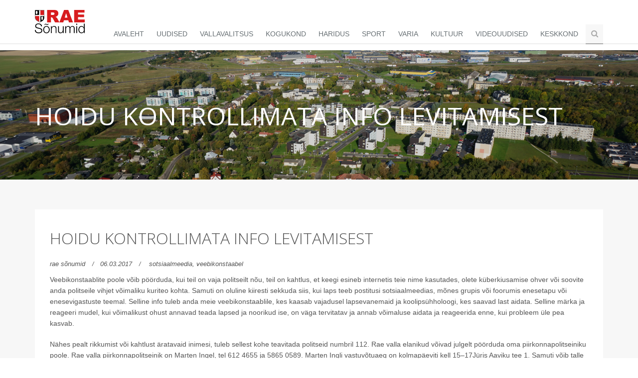

--- FILE ---
content_type: text/html; charset=UTF-8
request_url: https://www.raesonumid.ee/uudis/Varia/hoidu-kontrollimata-info-levitamisest
body_size: 4101
content:
<!DOCTYPE html>
<!--[if IE 8]>
<html lang="en" class="ie8"> <![endif]-->
<!--[if IE 9]>
<html lang="en" class="ie9"> <![endif]-->
<!--[if !IE]><!-->
<html lang="en"> <!--<![endif]-->
<head>
    <title>Rae Sõnumid - Rae valla ametlik väljanne</title>
    <!-- Meta -->
    <meta charset="utf-8">
    <meta name="viewport" content="width=device-width, initial-scale=1.0">
    <meta name="description" content="">
    <meta name="author" content="">
    <meta name="csrf-token" content="YojkeubZobZVBwn4gvY7Bfgdk5cNoWQCtNeKJ5nb">
    <!-- Favicon -->
    <link rel="shortcut icon" href="/favicon.ico">
    <link rel="apple-touch-icon" sizes="57x57" href="/apple-icon-57x57.png">
    <link rel="apple-touch-icon" sizes="60x60" href="/apple-icon-60x60.png">
    <link rel="apple-touch-icon" sizes="72x72" href="/apple-icon-72x72.png">
    <link rel="apple-touch-icon" sizes="76x76" href="/apple-icon-76x76.png">
    <link rel="apple-touch-icon" sizes="114x114" href="/apple-icon-114x114.png">
    <link rel="apple-touch-icon" sizes="120x120" href="/apple-icon-120x120.png">
    <link rel="apple-touch-icon" sizes="144x144" href="/apple-icon-144x144.png">
    <link rel="apple-touch-icon" sizes="152x152" href="/apple-icon-152x152.png">
    <link rel="apple-touch-icon" sizes="180x180" href="/apple-icon-180x180.png">
    <link rel="icon" type="image/png" sizes="192x192"  href="/android-icon-192x192.png">
    <link rel="icon" type="image/png" sizes="32x32" href="/favicon-32x32.png">
    <link rel="icon" type="image/png" sizes="96x96" href="/favicon-96x96.png">
    <link rel="icon" type="image/png" sizes="16x16" href="/favicon-16x16.png">
    <link rel="manifest" href="/manifest.json">
    <meta name="msapplication-TileColor" content="#ffffff">
    <meta name="msapplication-TileImage" content="/ms-icon-144x144.png">
    <meta name="theme-color" content="#ffffff">
    <!-- Web Fonts -->
    <link href="https://fonts.googleapis.com/css?family=Open+Sans:300,400,600&amp;subset=cyrillic" rel="stylesheet">
    <!-- CSS Global Compulsory -->
    <link rel="stylesheet" href="https://www.raesonumid.ee/assets/plugins/bootstrap/css/bootstrap.min.css">
    <link rel="stylesheet" href="https://www.raesonumid.ee/assets/css/style.css">
    <!-- CSS Header and Footer -->
    <link rel="stylesheet" href="https://www.raesonumid.ee/assets/css/header-default.css">
    <link rel="stylesheet" href="https://www.raesonumid.ee/assets/css/footer-v2.css">
    <!-- CSS Implementing Plugins -->
    <link rel="stylesheet" href="https://www.raesonumid.ee/assets/plugins/animate.css">
    <link rel="stylesheet" href="https://www.raesonumid.ee/assets/plugins/line-icons/line-icons.css">
    <link rel="stylesheet" href="https://www.raesonumid.ee/assets/plugins/font-awesome/css/font-awesome.min.css">
    <link rel="stylesheet" href="https://www.raesonumid.ee/assets/plugins/fancybox/source/jquery.fancybox.css">
    <link rel="stylesheet" href="https://www.raesonumid.ee/assets/plugins/cube-portfolio/cubeportfolio/css/cubeportfolio.min.css">
    <link rel="stylesheet" href="https://www.raesonumid.ee/assets/plugins/cube-portfolio/cubeportfolio/custom/custom-cubeportfolio.css">
    <!-- CSS Theme -->
    <link rel="stylesheet" href="https://www.raesonumid.ee/assets/css/red.css">
    <link rel="stylesheet" href="https://www.raesonumid.ee/assets/css/dark.css">
    <!-- CSS Customization -->
    <link rel="stylesheet" href="https://www.raesonumid.ee/assets/css/custom.css">
    <script>
        window.Laravel = {"csrfToken":"YojkeubZobZVBwn4gvY7Bfgdk5cNoWQCtNeKJ5nb"};
    </script>
</head>
<body class="header-fixed header-fixed-space-default">
<div class="wrapper">
<div class="header header-sticky">
    <div class="container">
        <a class="logo" href="https://www.raesonumid.ee">
            <img src="https://www.raesonumid.ee/assets/img/rs-logo.svg" alt="Logo">
        </a>
                <button type="button" class="navbar-toggle" data-toggle="collapse" data-target=".navbar-responsive-collapse">
            <span class="sr-only">Toggle navigation</span>
            <span class="fa fa-bars"></span>
        </button>
    </div><!--/end container-->
    <div class="collapse navbar-collapse mega-menu navbar-responsive-collapse">
        <div class="container">
            <ul class="nav navbar-nav">
                <li class="">
                    <a href="https://www.raesonumid.ee">Avaleht</a>
                </li>
                                                            <li class="">
                            <a href="https://www.raesonumid.ee/uudised/Uudised/all">Uudised</a>
                        </li>
                                                                                <li class="">
                            <a href="https://www.raesonumid.ee/uudised/Vallavalitsus/all">Vallavalitsus</a>
                        </li>
                                                                                <li class="">
                            <a href="https://www.raesonumid.ee/uudised/Kogukond/all">Kogukond</a>
                        </li>
                                                                                <li class="">
                            <a href="https://www.raesonumid.ee/uudised/Haridus/all">Haridus</a>
                        </li>
                                                                                <li class="">
                            <a href="https://www.raesonumid.ee/uudised/Sport/all">Sport</a>
                        </li>
                                                                                <li class="">
                            <a href="https://www.raesonumid.ee/uudised/Varia/all">Varia</a>
                        </li>
                                                                                <li class="">
                            <a href="https://www.raesonumid.ee/uudised/Kultuur/all">Kultuur</a>
                        </li>
                                                                                <li class="">
                            <a href="https://www.raesonumid.ee/uudised/Videouudised/all">Videouudised</a>
                        </li>
                                                                                                                    <li class="">
                            <a href="https://www.raesonumid.ee/uudised/Keskkond/all">Keskkond</a>
                        </li>
                                                    <li>
                    <i class="search fa fa-search search-btn"></i>
                    <div class="search-open">
                        <form method="POST" action="/search-for-news/all-cats/all-types" id="searchForm">
                            <input type="hidden" name="_token" value="YojkeubZobZVBwn4gvY7Bfgdk5cNoWQCtNeKJ5nb" autocomplete="off">                            <div class="input-group animated fadeInDown">
                                <input class="form-control" placeholder="..." id="searchTerm" name="term" type="text">
                                <span class="input-group-btn">
                                <input class="btn-u" type="submit" value="Otsi">
                            </span>
                            </div>
                        </form>
                        
                        
                        
                        
                        
                        
                        
                        
                    </div>
                </li>
                <!-- End Search Block -->
            </ul>
        </div><!--/end container-->
    </div><!--/navbar-collapse-->
</div>
<div id="uploadLoader">
    <img src="" alt="">
</div>
    <div class="breadcrumbs-v1">
        <div class="container">

            <h1>Hoidu kontrollimata info levitamisest</h1>
        </div>
    </div>
    <div class="bg-color-light">
        <div class="container content-sm">
            <div class="row">
                <div class="col-md-12" id="searchResults">
                    <div class="news-v3 bg-color-white margin-bottom-30">
                                                <div class="news-v3-in">
                            <h2><a href="https://www.raesonumid.ee/uudis/Varia/hoidu-kontrollimata-info-levitamisest">Hoidu kontrollimata info levitamisest</a></h2>
                            <ul class="list-inline posted-info">
                                <li>rae sõnumid</li>
                                <li>06.03.2017</li>
                                <li>
                                                                                                                                                            <a href="#">sotsiaalmeedia, </a>
                                                                                                                                                                <a href="#"> veebikonstaabel</a>
                                                                                                            </li>
                            </ul>
                            <div class="news-body"><p>Veebikonstaablite poole v&otilde;ib p&ouml;&ouml;rduda, kui teil on vaja politseilt n&otilde;u, teil on kahtlus, et keegi esineb internetis teie nime kasutades, olete k&uuml;berkiusamise ohver v&otilde;i soovite anda politseile vihjet v&otilde;imaliku kuriteo kohta. Samuti on oluline kiiresti sekkuda siis, kui laps teeb postitusi sotsiaalmeedias, m&otilde;nes grupis v&otilde;i foorumis enesetapu v&otilde;i enesevigastuste teemal. Selline info tuleb anda meie veebikonstaablile, kes kaasab vajadusel lapsevanemaid ja koolips&uuml;hholoogi, kes saavad last aidata. Selline m&auml;rka ja reageeri mudel, kui v&otilde;imalikust ohust annavad teada lapsed ja noorikud ise, on v&auml;ga tervitatav ja annab v&otilde;imaluse aidata ja reageerida enne, kui probleem &uuml;le pea kasvab.</p>
<p>N&auml;hes pealt rikkumist v&otilde;i kahtlust &auml;ratavaid inimesi, tuleb sellest kohe teavitada politseid numbril 112. Rae valla elanikud v&otilde;ivad julgelt p&ouml;&ouml;rduda oma piirkonnapolitseiniku poole. Rae valla piirkonnapolitseinik on Marten Ingel, tel 612 4655 ja&nbsp;5865 0589. Marten Ingli vastuv&otilde;tuaeg on kolmap&auml;eviti kell 15&ndash;17J&uuml;ris Aaviku tee 1. Samuti v&otilde;ib talle kirjutada marten.ingel@politsei.ee.</p>
<p>Sotsiaalv&otilde;rkudes tuleks hoiduda kontrollimata v&otilde;i kinnitamata info ja kuulujuttide postitamisest. Ka sellise info jagamisel ja &nbsp;levitamisel v&otilde;ivad olla t&otilde;sised tagaj&auml;rjed. Kontrollimata teadete postitamine v&otilde;ib tekitada paanikat ja p&otilde;hjendamatult murendada inimeste turvatunnet. Ehkki selliste postituste eesm&auml;rk v&otilde;ib olla hea &ndash; hoiatada kogukonna liikmeid v&otilde;imalike ohtude eest, tuleks levitada vaid kindlatest allikatest saadud info. N&auml;iteks kasutab politsei aktiivselt ka sotsiaalmeediat, kui me otsime kadunuid inimesi, liiklus&otilde;nnetuste v&otilde;i kuritegude pealn&auml;gijaid.</p>
<p>Rainis Sinikas</p>
<p>Ida-Harju politseijaoskonna ennetus- ja menetlustalituse juht</p></div>
                            <p>
                                <button onclick="window.history.back(); return false;" class="btn btn-danger">Tagasi</button>
                                                            </p>
                        </div>
                                                <div class="cube-portfolio margin-bottom-60">
                            <div id="grid-container" class="cbp-l-grid-agency">
                                                                    <div class="cbp-item">
                                        <div class="cbp-caption margin-bottom-20">
                                            <div class="cbp-caption-defaultWrap">
                                                <img src="https://www.raesonumid.ee/images/all/t-20170306-1965af44e49434e3cc4051b00f66b160.jpeg" alt="">
                                            </div>
                                            <div class="cbp-caption-activeWrap">
                                                <div class="cbp-l-caption-alignCenter">
                                                    <div class="cbp-l-caption-body">
                                                        <ul class="link-captions no-bottom-space">
                                                            <li><a href="https://www.raesonumid.ee/images/all/t12-20170306-1965af44e49434e3cc4051b00f66b160.jpeg" class="cbp-lightbox"><i class="rounded-x fa fa-search"></i></a></li>
                                                        </ul>
                                                    </div>
                                                </div>
                                            </div>
                                        </div>
                                    </div>
                                                            </div>
                        </div>
                                                <div class="clearfix"></div>
                    </div>
                </div>
            </div>
        </div><!--/end container-->
    </div>
    <div id="footer-v2" class="footer-v2">
    <div class="footer">
        <div class="container">
            <div class="row">
                <div class="col-md-3 md-margin-bottom-40">
                    <a href="https://www.raesonumid.ee"><img id="logo-footer" class="footer-logo" src="https://www.raesonumid.ee/assets/img/rs-logo.svg" alt=""></a>
                    <p>RAE VALLA AMETLIK VÄLJANNE</p>
                    <hr>
                    <p>Rae S&otilde;numite paberv&auml;ljaanne ilmub iga kuu (v.a juuli) teisel t&ouml;&ouml;n&auml;dalal. Kaast&ouml;&ouml;d ja kuulutused palume saata 20. kuup&auml;evaks koos vajalike kontaktandmetega.</p><br />
<p>Reklaami hinnad ja tingimused: <a href="http://www.rae.ee/rae-sonumid">http://www.rae.ee/rae-sonumid</a></p><br />
<p>Rae S&otilde;numite paberv&auml;ljannete numbrid: <a href="http://www.rae.ee/rae-sonumid">http://www.rae.ee/rae-sonumid</a></p>
                    <hr>
                    <p><b><a href="mailto:sonumid@rae.ee">sonumid@rae.ee</a></b> / <b>tel 5463 1686</b></p>
                </div>
                <div class="col-md-6 md-margin-bottom-40">
                </div>
                <div class="col-md-3 md-margin-bottom-40">
                    <div class="headline"><h2 class="heading-sm">Kategooriad</h2></div>
                    <ul class="list-unstyled link-list">
                                                                                    <li><a href="https://www.raesonumid.ee">Uudised</a><i class="fa fa-angle-right"></i></li>
                                                                                                                <li><a href="https://www.raesonumid.ee/uudised/Vallavalitsus/all">Vallavalitsus</a><i class="fa fa-angle-right"></i></li>
                                                                                                                <li><a href="https://www.raesonumid.ee/uudised/Kogukond/all">Kogukond</a><i class="fa fa-angle-right"></i></li>
                                                                                                                <li><a href="https://www.raesonumid.ee/uudised/Haridus/all">Haridus</a><i class="fa fa-angle-right"></i></li>
                                                                                                                <li><a href="https://www.raesonumid.ee/uudised/Sport/all">Sport</a><i class="fa fa-angle-right"></i></li>
                                                                                                                <li><a href="https://www.raesonumid.ee/uudised/Varia/all">Varia</a><i class="fa fa-angle-right"></i></li>
                                                                                                                <li><a href="https://www.raesonumid.ee/uudised/Kultuur/all">Kultuur</a><i class="fa fa-angle-right"></i></li>
                                                                                                                <li><a href="https://www.raesonumid.ee/uudised/Videouudised/all">Videouudised</a><i class="fa fa-angle-right"></i></li>
                                                                                                                <li><a href="https://www.raesonumid.ee/uudised/Teadaanded/all">Teadaanded</a><i class="fa fa-angle-right"></i></li>
                                                                                                                <li><a href="https://www.raesonumid.ee/uudised/Keskkond/all">Keskkond</a><i class="fa fa-angle-right"></i></li>
                                                                        </ul>
                </div>
            </div>
        </div>
    </div>
    <div class="copyright">
        <div class="container">
            <div class="col-md-6">
                <p class="text-center">2026 &copy; Kõik õigused kaitstud. Rae Sõnumid.</p>
            </div>
            <div class="col-md-6">
                <ul class="social-icons">
                    <li><a href="https://www.facebook.com/raevallavalitsus/" data-original-title="Facebook" target="_blank" class="rounded-x social_facebook"></a></li>
                    <li><a href="https://www.instagram.com/rae_vald/" data-original-title="Instagram" target="_blank" class="rounded-x social_instagram"></a></li>
                </ul>
            </div>
        </div>
    </div>
</div>

</div><!--/wrapper-->
    <!-- JS Global Compulsory -->
    <script type="text/javascript" src="https://www.raesonumid.ee/assets/plugins/jquery/jquery.min.js"></script>
    <script type="text/javascript" src="https://www.raesonumid.ee/assets/plugins/jquery/jquery-migrate.min.js"></script>
    <script type="text/javascript" src="https://www.raesonumid.ee/assets/plugins/bootstrap/js/bootstrap.min.js"></script>
    <!-- JS Implementing Plugins -->
    <script type="text/javascript" src="https://www.raesonumid.ee/assets/plugins/back-to-top.js"></script>
    <script type="text/javascript" src="https://www.raesonumid.ee/assets/plugins/smoothScroll.js"></script>
    <script type="text/javascript" src="https://www.raesonumid.ee/assets/plugins/fancybox/source/jquery.fancybox.pack.js"></script>
    <script type="text/javascript" src="https://www.raesonumid.ee/assets/plugins/cube-portfolio/cubeportfolio/js/jquery.cubeportfolio.min.js"></script>
    <!-- JS Customization -->
    <script> var searchUrl = "https://www.raesonumid.ee/search-for-news/all-cats/all-types"; </script>
    <script type="text/javascript" src="https://www.raesonumid.ee/assets/js/custom.js"></script>
    <!-- JS Page Level -->
    <script type="text/javascript" src="https://www.raesonumid.ee/assets/js/app.js"></script>
    <script type="text/javascript" src="https://www.raesonumid.ee/assets/js/cube-portfolio-4.js"></script>
    <script type="text/javascript" src="https://www.raesonumid.ee/assets/js/plugins/fancy-box.js"></script>
    <script type="text/javascript">
        $(document).ready(function () {
            App.init();
            FancyBox.initFancybox();
        });
    </script>
    <!--[if lt IE 9]>
    <script src="https://www.raesonumid.ee/assets/plugins/respond.js"></script>
    <script src="https://www.raesonumid.ee/assets/plugins/html5shiv.js"></script>
    <script src="https://www.raesonumid.ee/assets/plugins/placeholder-IE-fixes.js"></script>
    <![endif]-->
<script>
  (function(i,s,o,g,r,a,m){i['GoogleAnalyticsObject']=r;i[r]=i[r]||function(){
  (i[r].q=i[r].q||[]).push(arguments)},i[r].l=1*new Date();a=s.createElement(o),
  m=s.getElementsByTagName(o)[0];a.async=1;a.src=g;m.parentNode.insertBefore(a,m)
  })(window,document,'script','https://www.google-analytics.com/analytics.js','ga');

  ga('create', 'UA-56549716-2', 'auto');
  ga('send', 'pageview');

</script>

</body>

</html>

--- FILE ---
content_type: text/css
request_url: https://www.raesonumid.ee/assets/css/red.css
body_size: 5338
content:
/*
* Version: 1.8
* Red Color: #d71c1e;
* Red Hover Color: #c0392b;
* Additional color: #f9e6e6;
# rgba(231, 76, 60, 1);
*/

a {
  color: #d71c1e;
}
a:focus,
a:hover,
a:active {
	color: #d71c1e;
}
.color-green {
	color: #d71c1e;
}
a.read-more:hover {
	color:#d71c1e;
}
.linked:hover {
	color:#d71c1e;
}

/* Headers Default
------------------------------------*/
.header .navbar-nav > .active > a {
  color: #d71c1e;
}
.header .navbar-nav > .active > a {
  border-color: #d71c1e;
}
.header .dropdown-menu {
	border-top: solid 2px #d71c1e;
}
.header .navbar-nav > li:hover > a {
  color: #c0392b;
}
.header .nav > li > .search:hover {
  border-bottom-color: #c0392b;
  color: #c0392b;
}
.header .navbar-nav > li > a:hover,
.header .navbar-nav > .active > a {
  border-bottom-color: #d71c1e;
}
.header .navbar-toggle {
  border-color: #c0392b;
}
.header .navbar-toggle,
.header .navbar-toggle:hover,
.header .navbar-toggle:focus {
  background:  #d71c1e;
}
.header .navbar-toggle:hover {
  background:  #c0392b !important;
}
.header .navbar-nav > .open > a,
.header .navbar-nav > .open > a:hover,
.header .navbar-nav > .open > a:focus {
  color: #d71c1e;
}

/* Design for max-width: 991px */
@media (max-width: 991px) {
	.header .navbar-nav > .active > a,
	.header .navbar-nav > .active > a:hover,
	.header .navbar-nav > .active > a:focus {
	  background:  #d71c1e;
	  color: #fff !important;
	}
	.header .navbar-nav > .active > a {
	  border-color: #eee;
	}
	.header .nav > li > .search:hover {
	  background:  #d71c1e;
	}
}

/* Headers v1
------------------------------------*/
/*Fix hover color for the little icons v1.9*/
.header-v1 .topbar-v1 .top-v1-data li a:hover i {
	color: #d71c1e;
}

.header-v1 .navbar-default .navbar-nav > .active > a,
.header-v1 .navbar-default .navbar-nav > li > a:hover,
.header-v1 .navbar-default .navbar-nav > li > a:focus {
  color: #d71c1e;
}
.header-v1 .dropdown-menu {
  border-color: #d71c1e;
}
.header-v1 .navbar-default .navbar-nav > li:hover > a {
  color: #d71c1e;
}
.header-v1 .navbar .nav > li > .search:hover {
  color: #d71c1e;
}
.header-v1 .navbar .nav > li > .search:hover {
  color: #d71c1e;
}
.header-v1 .navbar-default .navbar-toggle {
  border-color: #c0392b;
}
.header-v1 .navbar-toggle,
.header-v1 .navbar-default .navbar-toggle:hover,
.header-v1 .navbar-default .navbar-toggle:focus {
  background:  #d71c1e;
}
.header-v1 .navbar-toggle:hover {
  background:  #c0392b !important;
}

/* Design for max-width: 991px */
@media (max-width: 991px) {
	.header-v1 .navbar-default .navbar-nav > li:hover > a {
  	border-color:  #eee;
	}
	.header-v1 .navbar-default .navbar-nav > .active > a,
	.header-v1 .navbar-default .navbar-nav > .active > a:hover,
	.header-v1 .navbar-default .navbar-nav > .active > a:focus {
	  background-color: #d71c1e;
	}
	.header-v1 .navbar-default .navbar-nav > .active > a {
	  border-color: #eee;
	}
	.header-v1 .navbar .nav > li > .search:hover {
	  background-color: #d71c1e;
	}
}

/* Headers v2
------------------------------------*/
.header-v2 .dropdown-menu {
  border-color: #d71c1e;
}
.header-v2 .navbar-default .navbar-toggle {
  border-color: #c0392b;
}
.header-v2 .navbar-toggle,
.header-v2 .navbar-default .navbar-toggle:hover,
.header-v2 .navbar-default .navbar-toggle:focus {
  background:  #d71c1e;
}
.header-v2 .navbar-toggle:hover {
  background:  #c0392b !important;
}

/* Design for max-width: 991px */
@media (max-width: 991px) {
	.header-v2 .navbar-default .navbar-nav > .active > a,
	.header-v2 .navbar-default .navbar-nav > .active > a:hover,
	.header-v2 .navbar-default .navbar-nav > .active > a:focus {
	  background:  #d71c1e;
	  color: #fff !important;
	}
	.header-v2 .navbar-default .navbar-nav > li > a:hover {
   	color: #d71c1e;
	}
}

/* Headers v3
------------------------------------*/
.header-v3 .navbar-default .navbar-nav > .active > a {
  color: #d71c1e;
}
.header-v3 .navbar-default .navbar-nav > li:hover > a {
  color: #c0392b;
}
.header-v3 .dropdown-menu {
  border-color: #d71c1e;
}
.header-v3 .navbar-default .navbar-toggle {
  border-color: #c0392b;
}
.header-v3 .navbar-toggle,
.header-v3 .navbar-default .navbar-toggle:hover,
.header-v3 .navbar-default .navbar-toggle:focus {
  background:  #d71c1e;
}
.header-v3 .navbar-toggle:hover {
  background:  #c0392b !important;
}
.header-v3 .navbar .nav > li > .search:hover {
  background: inherit;
  color: #d71c1e;
}

/* Design for max-width: 991px */
@media (max-width: 991px) {

	.header-v3 .navbar-default .navbar-nav > .active > a,
	.header-v3 .navbar-default .navbar-nav > .active > a:hover,
	.header-v3 .navbar-default .navbar-nav > .active > a:focus {
	  background:  #d71c1e;
	  color: #fff !important;
	}
	.header-v3 .navbar-default .navbar-nav > .active > a {
	  border-color: #eee;
	}
	.header-v3 .navbar .nav > li > .search:hover {
	  background:  #d71c1e;
	}
}

/* Headers v4
------------------------------------*/
/*Fix hover color for the little icons v1.9*/
.topbar-v1 .top-v1-data li a:hover i {
	color: #d71c1e;
}

.header-v4 .navbar-default .navbar-nav > li > a:hover,
.header-v4 .navbar-default .navbar-nav > .active > a {
  border-color: #d71c1e;
}
.header-v4 .navbar-default .navbar-nav > .active > a {
  color: #d71c1e;
}
.header-v4 .navbar-default .navbar-nav > li:hover > a {
  border-color:  #d71c1e;
  color: #c0392b;
}
.header-v4 .navbar .nav > li > .search:hover {
  color: #d71c1e;
}
.header-v4 .navbar-default .navbar-nav > .open > a,
.header-v4 .navbar-default .navbar-nav > .open > a:hover,
.header-v4 .navbar-default .navbar-nav > .open > a:focus {
  color: #d71c1e;
}

/* Design for max-width: 991px */
@media (max-width: 991px) {
	.header-v4 .navbar-default .navbar-nav > li:hover > a {
  border-color:  #eee;
	}
	.header-v4 .navbar-default .navbar-nav > .active > a,
	.header-v4 .navbar-default .navbar-nav > .active > a:hover,
	.header-v4 .navbar-default .navbar-nav > .active > a:focus {
	  color: #d71c1e !important;
	}
	.header-v4 .navbar-default .navbar-nav > .active > a {
	  border-color: #eee;
	}
	.header-v4 .navbar .nav > li > .search:hover {
	  background:  #d71c1e;
	}
}

/* Headers v5
------------------------------------*/
/*bug fixed v1.9*/
@media (min-width: 992px) {
	.header-v5 .navbar-default .navbar-nav > li > a:hover,
	.header-v5 .navbar-default .navbar-nav > .active > a {
	  border-top: 2px solid #d71c1e;
	}
}
.header-v5 .navbar-default .navbar-nav > .active > a {
  color: #d71c1e;
}
.header-v5 .navbar-default .navbar-nav > li:hover > a {
  color: #d71c1e;
}
.header-v5 .navbar-default .navbar-nav > .open > a,
.header-v5 .navbar-default .navbar-nav > .open > a:hover,
.header-v5 .navbar-default .navbar-nav > .open > a:focus {
  color: #d71c1e;
}
.header-v5 .dropdown-menu li > a:hover {
  background:  #d71c1e;
}
.header-v5 .dropdown-menu .active > a,
.header-v5 .dropdown-menu li > a:hover {
  background:  #d71c1e;
}
.header-v5 .dropdown-menu {
  border-color: #d71c1e;
}
.header-v5 .dropdown-menu li.dropdown-submenu:hover > a {
  background:  #d71c1e;
}
.header-v5 .dropdown-menu .style-list li > a:hover {
  background: none;
}
.header-v5 .style-list li a:hover {
  color: #d71c1e;
}

/*bug fixed v1.9*/
.header-v5 .subtotal .subtotal-cost {
    color: #d71c1e;
}

/*bug fixed v1.9*/
@media (max-width: 991px) {
    /*Responsive code for max-width: 991px*/
	.header-v5 .navbar-default .navbar-nav > .active > a,
    .header-v5 .navbar-default .navbar-nav > .active > a:hover,
    .header-v5 .navbar-default .navbar-nav > .active > a:focus {
        background: #d71c1e !important;
    }
}
/* Shopping cart
------------------------------------*/
/*Keeping the cart gray v1.9*/
/*.header-v5 .shop-badge.badge-icons i {
  color: #d71c1e;
}*/
.header-v5 .shop-badge span.badge-sea {
  background:  #d71c1e;
}
.header-v5 .badge-open {
  border-top: 2px solid #d71c1e;
  box-shadow: 0 5px 5px 0 rgba(231, 76, 60, 0.075);
}

/* Header v6
------------------------------------*/
/* Search */
.header-v6 .shopping-cart .shopping-cart-open {
	border-top-color: #d71c1e !important;
}
.header-v6 li.menu-icons span.badge {
	background: #d71c1e;
}
/* Dropdown Menu */
.header-v6 .dropdown-menu {
	border-top-color: #d71c1e;
}

/* Media Queries */
@media (max-width: 991px) {
	/* Navbar Nav */
	.header-v6 .navbar-nav > .active > a,
	.header-v6 .navbar-nav > .active > a:hover,
	.header-v6 .navbar-nav > .active > a:focus {
		color: #d71c1e !important;
	}
	.header-v6 .nav .open > a,
	.header-v6 .nav .open > a:hover,
	.header-v6 .nav .open > a:focus {
	  border-color: #eee;
	}
	.header-v6 .navbar-nav > li > a:hover,
	.header-v6 .navbar-nav .open .dropdown-menu > li > a:hover,
	.header-v6 .navbar-nav .open .dropdown-menu > li > a:focus,
	.header-v6 .navbar-nav .open .dropdown-menu > .active > a,
	.header-v6 .navbar-nav .open .dropdown-menu > .active > a:hover,
	.header-v6 .navbar-nav .open .dropdown-menu > .active > a:focus {
		color: #d71c1e !important;
	}
	.header-v6 .mega-menu .equal-height-list li a:hover {
		color: #d71c1e !important;
	}

	/* Classic Dark */
	.header-v6 .mega-menu .equal-height-list li a:hover {
		color: #d71c1e;
	}

	/* Dark Responsive Navbar */
	.header-v6.header-dark-res-nav .navbar-nav > li a:hover,
	.header-v6.header-dark-res-nav .navbar-nav .open .dropdown-menu > li > a:hover {
		color: #d71c1e;
	}
	.header-v6.header-dark-res-nav .nav .open > a,
	.header-v6.header-dark-res-nav .nav .open > a:hover,
	.header-v6.header-dark-res-nav .nav .open > a:focus {
	  border-color: #555;
	}
}

@media (min-width: 992px) {
	/* Default Style */
	.header-fixed .header-v6.header-fixed-shrink .navbar-nav .active > a,
	.header-fixed .header-v6.header-fixed-shrink .navbar-nav li > a:hover {
		color: #d71c1e !important;
	}
	.header-v6 .dropdown-menu .active > a,
	.header-v6 .dropdown-menu li > a:hover,
	.header-fixed .header-v6.header-fixed-shrink .dropdown-menu .active > a,
	.header-fixed .header-v6.header-fixed-shrink .dropdown-menu li > a:hover {
		color: #d71c1e !important;
	}
	.header-fixed .header-v6.header-fixed-shrink .navbar-nav .active > a,
	.header-fixed .header-v6.header-fixed-shrink .navbar-nav li > a:hover {
		color: #d71c1e;
	}

	/* Classic White */
	.header-fixed .header-v6.header-classic-white .navbar-nav .active > a,
	.header-fixed .header-v6.header-classic-white .navbar-nav li > a:hover {
		color: #d71c1e;
	}

	/* Classic Dark */
	.header-v6.header-classic-dark .navbar-nav .active > a,
	.header-v6.header-classic-dark .navbar-nav li > a:hover,
	.header-fixed .header-v6.header-classic-dark.header-fixed-shrink .navbar-nav .active > a,
	.header-fixed .header-v6.header-classic-dark.header-fixed-shrink .navbar-nav li > a:hover {
		color: #d71c1e;
	}
	.header-v6.header-classic-dark .dropdown-menu .active > a,
	.header-v6.header-classic-dark .dropdown-menu li > a:hover {
		color: #d71c1e !important;
	}

	/* Dark Dropdown */
	.header-v6.header-dark-dropdown .dropdown-menu .active > a,
	.header-v6.header-dark-dropdown .dropdown-menu li > a:hover {
		color: #d71c1e;
	}

	/* Dark Scroll */
	.header-fixed .header-v6.header-dark-scroll.header-fixed-shrink .navbar-nav .active > a,
	.header-fixed .header-v6.header-dark-scroll.header-fixed-shrink .navbar-nav li > a:hover {
		color: #d71c1e;
	}
}

/* Header v7
------------------------------------*/
.header-v7 .navbar-default .navbar-nav > li > a:hover,
.header-v7 .navbar-default .navbar-nav > li.active > a {
	color: #d71c1e !important;
}
.header-v7 .dropdown-menu .active > a,
.header-v7 .dropdown-menu li > a:focus,
.header-v7 .dropdown-menu li > a:hover {
	color: #d71c1e !important;
}
.header-v7 .navbar-default .navbar-nav > li > a:hover,
.header-v7 .navbar-default .navbar-nav > li > a:focus,
.header-v7 .navbar-default .navbar-nav > .active > a,
.header-v7 .navbar-default .navbar-nav > .active > a:hover,
.header-v7 .navbar-default .navbar-nav > .active > a:focus {
	color: #d71c1e;
}
.header-socials li a:hover {
  color: #d71c1e;
}

/* Sliders
------------------------------------*/
/* Main Parallax Sldier */
.da-slide h2 i {
	background-color: rgba(231, 76, 60, 0.8);
}

/* Sequence Parallax Sldier */
.sequence-inner {
  background: -webkit-gradient(linear, 0 0, 0 bottom, from(#fff), to(#f9e6e6));
  background: -webkit-linear-gradient(#fff, #f9e6e6);
  background: -moz-linear-gradient(#fff, #f9e6e6);
  background: -ms-linear-gradient(#fff, #f9e6e6);
  background: -o-linear-gradient(#fff, #f9e6e6);
  background: linear-gradient(#fff, #f9e6e6)
}
#sequence-theme h2 {
	background: rgba(231, 76, 60, 0.8);
}
#sequence-theme .info p {
	background: rgba(231, 76, 60, 0.8);
}

/* Buttons
------------------------------------*/
.btn-u {
	background: #d71c1e;
}
.btn-u:hover,
.btn-u:focus,
.btn-u:active,
.btn-u.active,
.open .dropdown-toggle.btn-u {
	background: #c0392b;
	color: #fff;
}

/* Buttons Color */
.btn-u-split.dropdown-toggle {
   border-left: solid 1px #c0392b;
}

/* Bordered Buttons */
.btn-u.btn-brd {
  border-color: #d71c1e;
}
.btn-u.btn-brd:hover {
  color: #c0392b;
  border-color: #c0392b;
}
.btn-u.btn-brd.btn-brd-hover:hover {
  background: #c0392b;
}

/* Service
------------------------------------*/
.service .service-icon {
	color:#d71c1e;
}

/* Service Blocks */
.service-alternative .service:hover {
	background:#d71c1e;
}

.service-box-v1 li:hover {
  color: #d71c1e;
}

.service-box-v1 p::after {
  background: #d71c1e;
}

/* Thumbnail (Recent Work)
------------------------------------*/
.thumbnail-style h3 a:hover {
	color:#d71c1e;
}
.thumbnail-style a.btn-more {
	background:#d71c1e;
}
.thumbnail-style a.btn-more:hover {
	box-shadow:0 0 0 2px #c0392b;
}

/* Typography
------------------------------------*/
/* Heading */
.headline h2,
.headline h3,
.headline h4 {
	border-bottom:2px solid #d71c1e;
}

/* Blockquote */
blockquote:hover {
	border-left-color:#d71c1e;
}
.hero {
	border-left-color: #d71c1e;
}
blockquote.hero.hero-default {
  background: #d71c1e;
}
blockquote.hero.hero-default:hover {
  background: #c0392b;
}

/* Carousel
------------------------------------*/
.carousel-arrow a.carousel-control:hover {
	color: #d71c1e;
}

/* Footer
------------------------------------*/
.footer a,
.copyright a,
.footer a:hover,
.copyright a:hover {
	color: #d71c1e;
}

/* Footer Blog */
.footer .dl-horizontal a:hover {
	color:#d71c1e !important;
}

/* Blog Posts
------------------------------------*/
.posts .dl-horizontal a:hover {
	color:#d71c1e;
}
.posts .dl-horizontal:hover dt img,
.posts .dl-horizontal:hover dd a {
	color: #d71c1e;
	border-color: #d71c1e !important;
}

/* Post Comment */
.post-comment h3,
.blog-item .media h3,
.blog-item .media h4.media-heading span a {
	color: #d71c1e;
}

/* Tabs
------------------------------------*/
/* Tabs v1 */
.tab-v1 .nav-tabs {
	border-bottom: solid 2px #d71c1e;
}
.tab-v1 .nav-tabs > .active > a,
.tab-v1 .nav-tabs > .active > a:hover,
.tab-v1 .nav-tabs > .active > a:focus {
	background: #d71c1e;
}
.tab-v1 .nav-tabs > li > a:hover {
	background: #d71c1e;
}

/* Tabs v2 */
.tab-v2 .nav-tabs li.active a {
	border-top: solid 2px #d71c1e;
}

/* Tabs v3 */
.tab-v3 .nav-pills li a:hover,
.tab-v3 .nav-pills li.active a {
	background: #d71c1e;
	border: solid 1px #c0392b;
}

/* Tabs v6 */
.tab-v6 .nav-tabs > li.active > a,
.tab-v6 .nav-tabs > li.active > a:hover,
.tab-v6 .nav-tabs > li.active > a:focus {
	border-color: #d71c1e;
}

.tab-v6 .nav-tabs > li > a:hover {
	border-bottom: 1px solid #d71c1e;
}

/* Accardion
------------------------------------*/
.acc-home a.active,
.acc-home a.accordion-toggle:hover {
	color:#d71c1e;
}
.acc-home .collapse.in {
	border-bottom:solid 1px #d71c1e;
}

/* Testimonials
------------------------------------*/
.testimonials .testimonial-info {
	color: #d71c1e;
}
.testimonials .carousel-arrow i:hover {
	background: #d71c1e;
}

/* Info Blocks
------------------------------------*/
.info-blocks:hover i.icon-info-blocks {
	color: #d71c1e;
}

/* Breadcrumb
------------------------------------*/
.breadcrumb li.active,
.breadcrumb li a:hover {
	color:#d71c1e;
}

/* About Page
------------------------------------*/
.team .thumbnail-style:hover h3 a {
	color:#d71c1e !important;
}

/* Social Icons */
.team ul.team-socail li i:hover {
	background: #d71c1e;
}

/* Right Sidebar
------------------------------------*/
/* Right Sidebar */
.who li i,
.who li:hover i,
.who li:hover a {
	color:#d71c1e;
}

/* Privacy Page
------------------------------------*/
.privacy a:hover {
	color:#d71c1e;
}

/* Portfolio Page
------------------------------------*/
/* Portfolio v1 */
.view a.info:hover {
	background: #d71c1e;
}

/* Portfolio v2 */
.sorting-block .sorting-nav li.active {
	color: #d71c1e;
	border-bottom: solid 1px #d71c1e;
}
.sorting-block .sorting-grid li a:hover span.sorting-cover {
	background: #d71c1e;
}

/* Blog Page
------------------------------------*/
.blog h3 {
	color:#d71c1e;
}
.blog li a:hover {
	color:#d71c1e;
}

/* Blog Tags */
ul.blog-tags a:hover {
	background: #d71c1e;
}
.blog-post-tags ul.blog-tags a:hover {
  background:  #d71c1e;
}

/* Blog Photos */
.blog-photos li img:hover {
	box-shadow: 0 0 0 2px #d71c1e;
}

/* Blog Latest Tweets */
.blog-twitter .blog-twitter-inner:hover {
	border-color: #d71c1e;
	border-top-color: #d71c1e;
}
.blog-twitter .blog-twitter-inner:hover:after {
	border-top-color: #d71c1e;
}
.blog-twitter .blog-twitter-inner a {
	color: #d71c1e;
}

/* Blog Item Page
------------------------------------*/
.blog-item h4.media-heading span a {
	color:#d71c1e;
}

/* Coming Soon Page
------------------------------------*/
.coming-soon-border {
	border-top: solid 3px #d71c1e;
}

/* Search Page
------------------------------------*/
.booking-blocks p a {
	color: #d71c1e;
}

/* Icons Page
------------------------------------*/
.icon-page li:hover {
	color:#d71c1e;
}

/* Glyphicons */
.glyphicons-demo a:hover {
	color: #d71c1e;
	text-decoration: none;
}

/* Social Icons
------------------------------------*/
.social-icons-v1 i:hover {
  color: #fff;
  background: #d71c1e;
}

/* Magazine Page
------------------------------------*/
/* Magazine News */
.magazine-news .by-author strong {
	color: #d71c1e;
}

.magazine-news a.read-more {
	color: #d71c1e;
}

/* Magazine Mini News */
.magazine-mini-news .post-author strong {
	color: #d71c1e;
}
.news-read-more i {
	background: #d71c1e;
}

/* Sidebar Features */
.magazine-page h3 a:hover {
	color: #d71c1e;
}

/* Page Features
------------------------------------*/
/* Tag Boxes v1 */
.tag-box-v1 {
	border-top: solid 2px #d71c1e;
}

/* Tag Boxes v2 */
.tag-box-v2 {
	border-left: solid 2px #d71c1e;
}

/* Tag Boxes v7 */
.tag-box-v7 {
	border-bottom: solid 2px #d71c1e;
}

/* Font Awesome Icon Page Style */
.fa-icons li:hover {
  color: #d71c1e;
}
.fa-icons li:hover i {
  background: #d71c1e;
}

/* GLYPHICONS Icons Page Style */
.bs-glyphicons li:hover {
  color: #d71c1e;
}

/* Navigation
------------------------------------*/
/* Pagination */
.pagination > .active > a,
.pagination > .active > span,
.pagination > .active > a:hover,
.pagination > .active > span:hover,
.pagination > .active > a:focus,
.pagination > .active > span:focus {
  background-color: #d71c1e;
  border-color: #d71c1e;
}
.pagination li a:hover {
  background: #c0392b;
  border-color: #c0392b;
}

/* Pager */
.pager li > a:hover,
.pager li > a:focus {
  background: #c0392b;
  border-color: #c0392b;
}
.pager.pager-v2 li > a:hover,
.pager.pager-v2 li > a:focus,
.pager.pager-v3 li > a:hover,
.pager.pager-v3 li > a:focus {
  color: #fff;
  background: #d71c1e;
}

/* Registration and Login Page v2
------------------------------------*/
.reg-block {
	border-top: solid 2px #d71c1e;
}

/*Image Hover
------------------------------------*/
/* Image-hover */
#effect-2 figure .img-hover {
	background: #d71c1e;
}

/* Blog Large Page
------------------------------------*/
.blog h2 a:hover {
	color: #d71c1e;
}

/* Timeline v1 Page
------------------------------------*/
.timeline-v1 > li > .timeline-badge i:hover {
	color: #d71c1e;
}
.timeline-v1 .timeline-footer .likes:hover i {
	color: #d71c1e;
}

/* Timeline v2 Page
------------------------------------*/
/* The icons */
.timeline-v2 > li .cbp_tmicon {
	background: #d71c1e;
}

/* Progress Bar
------------------------------------*/
.progress-bar-u {
  background: #d71c1e;
}

/* Job Inner Page
------------------------------------*/
.job-description .save-job a:hover,
.block-description .save-job a:hover {
	color: #d71c1e;
}

.job-description .p-chart .overflow-h li i,
.job-description .p-chart .overflow-h li a,
.block-description .p-chart .overflow-h li i,
.block-description .p-chart .overflow-h li a {
	color: #d71c1e;
}

/* Colorful-ul */
.job-description .colorful-ul li a {
	color: #d71c1e;
}

/* Search Inner Page
------------------------------------*/
.s-results .related-search a:hover {
	color: #d71c1e;
}
.s-results .inner-results h3 a:hover {
	color: #d71c1e;
}
.s-results .up-ul li a:hover {
	color: #d71c1e;
}
.s-results .down-ul li a {
	color: #d71c1e;
}

/* Funny Boxes
------------------------------------*/
.funny-boxes p a {
  color: #d71c1e;
}
.funny-boxes .funny-boxes-img li i {
  color: #d71c1e;
}
.funny-boxes-colored p, .funny-boxes-colored h2 a, .funny-boxes-colored .funny-boxes-img li, .funny-boxes-colored .funny-boxes-img li i {
  color: #fff;
}

/* Sidebar Sub Navigation
------------------------------------*/
.sidebar-nav-v1 ul li:hover a,
.sidebar-nav-v1 ul li.active a {
  color: #d71c1e;
}

/* Blockquote
------------------------------------*/
blockquote.bq-green {
  border-color: #d71c1e;
}
blockquote:hover,
blockquote.text-right:hover {
  border-color: #d71c1e;
}
.quote-v1 p::before {
  color: #d71c1e;
}

/* Green Left Bordered Funny Box */
.funny-boxes-left-green {
  border-left: solid 2px #d71c1e;
}
.funny-boxes-left-green:hover {
  border-left-color: #d71c1e;
}

/* Testimonials Default
------------------------------------*/
/* Testimonials */
.testimonials .carousel-arrow i:hover {
  background: #d71c1e;
}

/* Testimonials Default */
.testimonials-bg-default .item p {
  background: #d71c1e;
}
.testimonials.testimonials-bg-default .item p:after,
.testimonials.testimonials-bg-default .item p:after {
  border-top-color: #d71c1e;
}
.testimonials-bg-default .carousel-arrow i {
  background: #d71c1e;
}
.testimonials.testimonials-bg-default .carousel-arrow i:hover {
  background: #c0392b;
}

/* Promo Page
------------------------------------*/
/* Promo Box */
.promo-box:hover strong,
.promo-box:hover strong a {
	color: #d71c1e;
}

/* Typography
------------------------------------*/
.dropcap {
	color: #d71c1e;
}

.dropcap-bg {
	color: #fff;
	background: #d71c1e;
}

/* Breadcrumbs
------------------------------------*/
span.label-u,
span.badge-u {
  background: #d71c1e;
}

/* Icons
------------------------------------*/
/* Icon Link*/
.link-icon:hover i {
  color: #d71c1e;
  border: solid 1px #d71c1e;
}

.link-bg-icon:hover i {
  color: #d71c1e;
  background: #d71c1e !important;
  border-color: #d71c1e;
}

/* Icons Backgroun Color
------------------------------------*/
i.icon-color-u {
  color: #d71c1e;
  border: solid 1px #d71c1e;
}
i.icon-bg-u {
  background: #d71c1e;
}

/* Line Icon Page
------------------------------------*/
.line-icon-page .item:hover {
	color: #d71c1e;
}

/* Colored Content Boxes
------------------------------------*/
.service-block-u {
  background: #d71c1e;
}

/* Panels (Portlets)
------------------------------------*/
.panel-u {
	border-color: #d71c1e;
}
.panel-u > .panel-heading {
   background: #d71c1e;
}

/* Owl Carousel
------------------------------------*/
.owl-btn:hover {
  background: #d71c1e;
}

/* Counter
------------------------------------*/
.counters span.counter-icon i {
	background: #d71c1e;
}
.counters span.counter-icon i:after {
	border-top: 7px solid #d71c1e;
}

/* SKy-Forms
------------------------------------*/
/* Buttons */
.sky-form .button {
	background: #d71c1e;
}

/* Rating */
.sky-form .rating input:checked ~ label {
	color: #d71c1e;
}

/* Message */
.sky-form .message {
	color: #d71c1e;
}
.sky-form .message i {
	border-color: #d71c1e;
}

/* Profile
------------------------------------*/
.profile .profile-post:hover span.profile-post-numb {
	color: #d71c1e;
}
.profile .date-formats {
	background: #d71c1e;
}
.profile .name-location span i,
.profile .name-location span a:hover {
	color: #d71c1e;
}
.share-list li i {
	color: #d71c1e;
}
.profile .comment-list-v2 li:hover i,
.profile .comment-list li:hover i {
	color: #d71c1e;
}
.profile .profile-post.color-one {
	border-color: #d71c1e;
}

/* Pricing Page
------------------------------------*/
/* Pricing Head */
.pricing:hover h4 {
	color:#d71c1e;
}
.pricing-head h3 {
	background:#d71c1e;
	text-shadow: 0 1px 0 #c0392b;
}
.pricing-head h4 {
	color:#999;
	background:#fcfcfc;
	border-bottom:solid 1px #f9e6e6;
}

/* Pricing Content */
.pricing-content li {
	border-bottom:solid 1px #f9e6e6;
}
.pricing-content li i {
	color:#d71c1e;
}

/* Pricing Extra */
.sticker-left {
	background: #d71c1e;
}

/* Pricing Footer */
.pricing-footer a:hover,
.pricing-footer button:hover {
	background:#c0392b;
}

/* Pricing Active */
.price-active h4 {
	color:#d71c1e;
}
.no-space-pricing .price-active .pricing-head h4,
.no-space-pricing .pricing:hover .pricing-head h4 {
	color:#d71c1e;
}

/* Mega Pricing Tables
------------------------------------*/
.pricing-mega-v1 .pricing-head h3,
.pricing-mega-v2 .pricing-head h3,
.pricing-mega-v3 .pricing-head h3 {
	text-shadow: 0 1px 0 #c0392b;
}

/* Pricing Table Mega v1 Version
------------------------------------*/
.pricing-mega-v1 .pricing:hover h4 i {
	color:#d71c1e;
}
.pricing-mega-v1 .pricing-content li i {
	color: #d71c1e;
}

/* Pricing Table Colored Background Version
------------------------------------*/
.pricing-bg-colored .pricing:hover {
	background: #d71c1e;
}
.pricing-bg-colored .pricing-head i {
	color:#d71c1e;
}
.pricing-bg-colored .pricing-footer .btn-u {
	border: 1px solid #fff;
}
.pricing-bg-colored .pricing-head p {
  border-bottom: 1px solid #f9e6e6;
}

/* Pricing Table Mega v2
------------------------------------*/
.pricing-mega-v2 .block:hover .bg-color {
	background: #d71c1e;
}
.pricing-mega-v2 .block:hover h3,
.pricing-mega-v2 .block:hover h4,
.pricing-mega-v2 .block:hover li,
.pricing-mega-v2 .block:hover li i,
.pricing-mega-v2 .block:hover h4 i {
	background: #d71c1e;
}

/* Pricing Table Mega v3
------------------------------------*/
.pricing-mega-v1 .btn-group .dropdown-menu,
.pricing-mega-v3 .btn-group .dropdown-menu {
	background: #d71c1e !important;
}

.pricing-mega-v1 .btn-group .dropdown-menu li a:hover,
.pricing-mega-v3 .btn-group .dropdown-menu li a:hover {
	background: #c0392b;
}

/* Grid Block v2
------------------------------------*/
.grid-block-v2 li:hover .grid-block-v2-info {
  border-color: #d71c1e;
}

/* Testimonials v3 Title
------------------------------------*/
.testimonials-v3 .testimonials-v3-title p {
  color: #d71c1e;
}

.testimonials-v3 .owl-buttons .owl-prev:hover,
.testimonials-v3 .owl-buttons .owl-next:hover {
  background:  #d71c1e;
}

/* Content Boxes v4
------------------------------------*/
.content-boxes-v4 i {
  color: #d71c1e;
}

/* Thumbnails v1
------------------------------------*/
.thumbnails-v1 .read-more {
  color: #d71c1e;
}

/* Thumbnails v6
------------------------------------*/
.testimonials-v6 .testimonials-info:hover {
  border-color: #d71c1e;
}

/* Team v1
------------------------------------*/
.team-v1 li:hover > p:before {
  background:  #d71c1e;
}

/* Team v4
------------------------------------*/
.team-v4 .team-social-v4 a:hover {
  color: #d71c1e;
}

/* Team v5 & v6 & v7
------------------------------------*/
.team-v5 small,
.team-v6 small,
.team-v7 .team-v7-position {
  color: #d71c1e;
}

/* Headliner Center
------------------------------------*/
.headline-center h2:after {
  background:  #d71c1e;
}

/* Headliner Left
------------------------------------*/
.headline-left .headline-brd:after {
  background:  #d71c1e;
}

/* Portfolio Box
------------------------------------*/
.portfolio-box .portfolio-box-in i {
  background:  #d71c1e;
}

/* Flat Background Block v1
------------------------------------*/
.flat-bg-block-v1 .checked-list i {
  color: #d71c1e;
}

/* Owl Carousel v5
------------------------------------*/
.owl-carousel-v5 .owl-controls .owl-page.active span,
.owl-carousel-v5 .owl-controls.clickable .owl-page:hover span {
  background:  #d71c1e;
}

/* Content Boxes v5
------------------------------------*/
.content-boxes-v5:hover i {
  background:  #d71c1e;
}

/* Block Grid v1
------------------------------------*/
.block-grid-v1:hover {
  border-color: #d71c1e;
}

/* Block Grid v2
------------------------------------*/
.block-grid-v2 li:hover .block-grid-v2-info {
  border-color: #d71c1e;
}

/* Content Boxes v6
------------------------------------*/
.content-boxes-v6:hover i:after {
  border-color: #d71c1e;
}
.content-boxes-v6:hover i {
  background:  #d71c1e;
}

/* Portfolio Box-v2
------------------------------------*/
.portfolio-box-v2 .portfolio-box-v2-in i {
  background: rgba(231, 76, 60, 0.8);
}
.portfolio-box-v2 .portfolio-box-v2-in i:hover {
  background:  #d71c1e;
}

/* Service Block v1
------------------------------------*/
.service-block-v1 i {
  background:  #d71c1e;
}

/* Service Block v4
------------------------------------*/
.service-block-v4 .service-desc i {
  color: #d71c1e;
}

/* Service Block v7
------------------------------------*/
.service-block-v7 i {
  background: #d71c1e;
}

/* Service Block v8
------------------------------------*/
.service-block-v8 .service-block-desc h3::after {
  background: #d71c1e;
}

/* Testimonials bs
------------------------------------*/
.testimonials-bs .carousel-control-v2 i:hover {
  border-color: #d71c1e;
  color: #d71c1e;
}

/* Fusion Portfolio
------------------------------------*/
.fusion-portfolio #filters-container .cbp-filter-item-active {
  background:  #d71c1e;
  border-color: #d71c1e;
}

 .fusion-portfolio #filters-container .cbp-filter-item:hover {
  color: #d71c1e;
}

.blog_masonry_3col h3 a:hover {
  color: #d71c1e;
}

/* Cube Portfolio
------------------------------------*/
.cube-portfolio .cbp-l-filters-text .cbp-filter-item.cbp-filter-item-active, .cube-portfolio .cbp-l-filters-text .cbp-filter-item:hover {
  color: #d71c1e;
}
.cube-portfolio .link-captions li i:hover {
	color: #fff;
	background: #d71c1e;
}
.cube-portfolio .cbp-caption-activeWrap.default-transparent-hover {
  background: rgba(231, 76, 60, .9) !important;
}

/* Recent Works
------------------------------------*/
.owl-work-v1 .item a:hover span {
  border-bottom-color: #d71c1e;
}

/* Footer Default
------------------------------------*/
.footer-default .footer .dl-horizontal a:hover {
  color: #d71c1e !important;
}
.footer-default .footer a {
    color: #d71c1e;
}
.footer-default .footer a:hover {
  color: #c0392b;
}
.footer-default .copyright a {
  color: #d71c1e;
}
.footer-default .copyright a:hover {
  color: #c0392b;
}

/* Footer v4
------------------------------------*/
.footer-v4 .copyright a {
  color: #d71c1e;
}

/* Title v1
------------------------------------*/
.title-v1 h1:after, .title-v1 h2:after {
  background-color: #d71c1e;
}

/* Copyright Section
------------------------------------*/
.copyright-section i.back-to-top:hover {
  color: #d71c1e;
}

/* Top Control
------------------------------------*/
#topcontrol:hover {
  background-color: #d71c1e;
}

/* News Info
------------------------------------*/
.news-v1 .news-v1-info li a:hover {
  color: #d71c1e;
}
.news-v1 h3 a:hover {
    color: #d71c1e;
}
.news-v2 .news-v2-desc h3 a:hover {
    color: #d71c1e !important;
}
.news-v3 .post-shares li span {
  background: #d71c1e;
}
.news-v3 .posted-info li a:hover {
  color: #d71c1e !important;
}
.news-v3 h2 a:hover {
  color: #d71c1e !important;
}

/* Blog Trending
------------------------------------*/
.blog-trending small a:hover {
  color: #d71c1e;
}

/* Blog Masonry
------------------------------------*/
.blog_masonry_3col ul.grid-boxes-news li a:hover {
	color: #d71c1e;
}

/* List v1
------------------------------------*/
.lists-v1 i {
  background: #d71c1e;
}

/* List v2
------------------------------------*/
.lists-v2 i {
  color: #d71c1e;
}

/* Process v1
------------------------------------*/
.process-v1 .process-in > li i {
  background: #d71c1e;
}

/* Featured Blog
------------------------------------*/
.featured-blog h2::after {
  background: #d71c1e;
}
.featured-blog .featured-img i:hover {
  color: #fff;
  background: #d71c1e;
}

.rgba-default {
  background-color: rgba(231, 76, 60, 1);
}

/* Blog Latest Posts
------------------------------------*/
.blog-latest-posts h3 a:hover {
	color: #d71c1e !important;
}

/* Blog Trending
------------------------------------*/
.blog-trending h3 a:hover {
	color: #d71c1e !important;
}

/*Blog Thumb Colors
------------------------------------*/
.blog-thumb .blog-thumb-hover:hover:after {
  background: rgba(231, 76, 60, 0.9);
}
.blog-grid .blog-grid-grad i:hover {
  background: rgba(231, 76, 60, 1);
}

/*Footer Theme Color
------------------------------------*/
.footer-v8 .footer .column-one a:hover {
	color: #d71c1e;
}
.footer-v8 .footer .tags-v4 a:hover {
	border-color: #d71c1e;
	background-color: #d71c1e;
}
.footer-v8 .footer .footer-lists li a:hover {
	color: #d71c1e;
}
.footer-v8 .footer .latest-news h3 a:hover {
	color: #d71c1e;
}
.footer-v8 .footer .input-group-btn .input-btn {
	background: #d71c1e;
}
.footer-v8 .footer .social-icon-list li i:hover {
	background: #d71c1e;
	border-color: #d71c1e;
}

/*Header Theme Color
------------------------------------*/
.header-v8 .dropdown-menu {
	border-top: solid 3px #d71c1e;
}
.header-v8 .dropdown-menu .active > a,
.header-v8 .dropdown-menu li > a:hover {
	color: #d71c1e;
}
.header-v8 .navbar-nav .open .dropdown-menu > li > a:hover,
.header-v8 .navbar-nav .open .dropdown-menu > li > a:focus {
	color: #d71c1e;
}
.header-v8 .navbar-nav .open .dropdown-menu > .active > a,
.header-v8 .navbar-nav .open .dropdown-menu > .active > a:hover,
.header-v8 .navbar-nav .open .dropdown-menu > .active > a:focus {
	color: #d71c1e;
}

.header-v8 .navbar-nav .open .dropdown-menu > .disabled > a,
.header-v8 .navbar-nav .open .dropdown-menu > .disabled > a:hover,
.header-v8 .navbar-nav .open .dropdown-menu > .disabled > a:focus {
	color: #d71c1e;
}
.header-v8 .navbar-nav > li > a:hover {
	color: #d71c1e;
}
.header-v8 .navbar-nav > .active > a,
.header-v8 .navbar-nav > .active > a:hover,
.header-v8 .navbar-nav > .active > a:focus {
	color: #d71c1e !important;
}
.header-v8 .mega-menu .mega-menu-fullwidth .dropdown-link-list li a:hover {
	color: #d71c1e;
}
